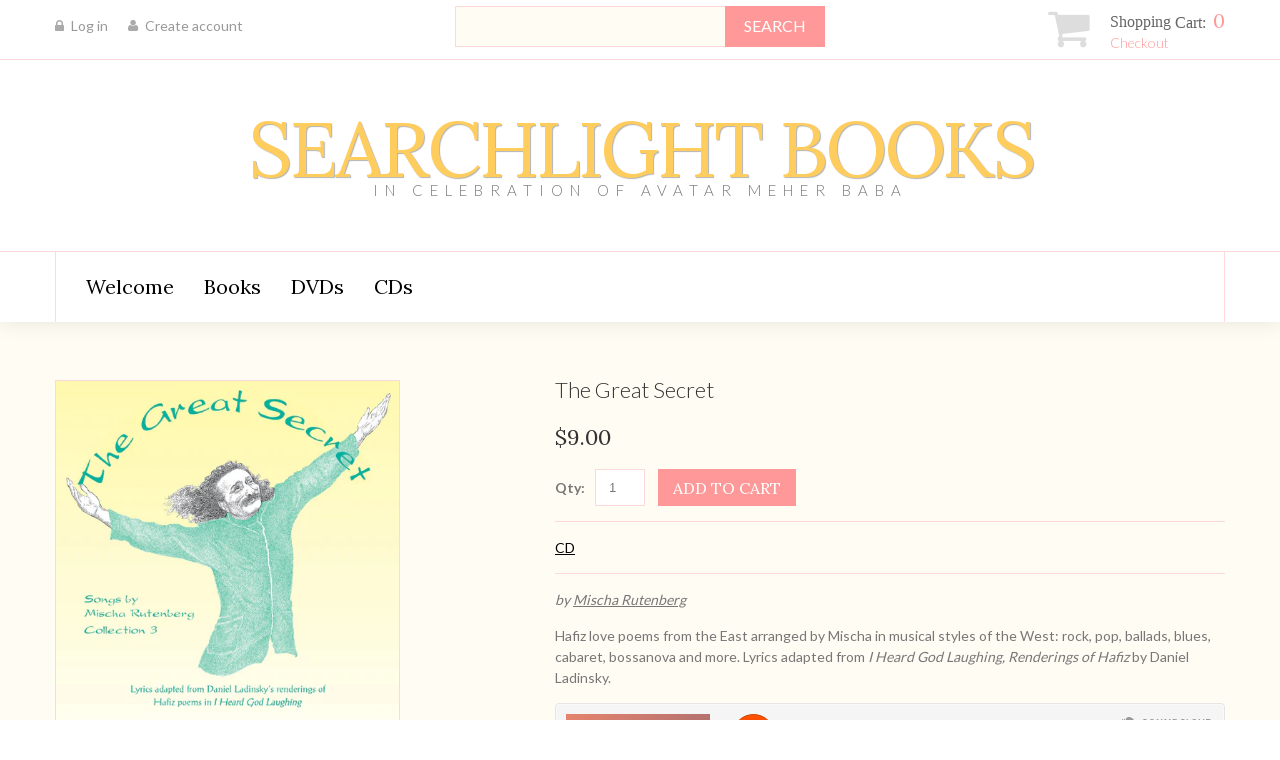

--- FILE ---
content_type: text/html; charset=utf-8
request_url: https://searchlightbooks.org/collections/individual-artists/products/the-great-secret
body_size: 16328
content:
<!doctype html>
<!--[if lt IE 7]><html class="no-js lt-ie9 lt-ie8 lt-ie7" lang="en"> <![endif]-->
<!--[if IE 7]><html class="no-js lt-ie9 lt-ie8" lang="en"> <![endif]-->
<!--[if IE 8]><html class="no-js lt-ie9" lang="en"> <![endif]-->
<!--[if IE 9 ]><html class="ie9 no-js"> <![endif]-->
<!--[if (gt IE 9)|!(IE)]><!-->
<html class="no-js">
<!--<![endif]-->
<head>
<meta charset="utf-8">
<meta http-equiv="X-UA-Compatible" content="IE=edge,chrome=1">


<meta name="description" content="Mischa Rutenberg brings us thirteen songs adapted from Daniel Ladinsky’s rendering of Hafiz poems in &quot;I Heard God Laughing&quot;." />

<meta name="viewport" content="width=device-width, initial-scale=1, maximum-scale=1" />

<title>The Great Secret | Searchlight Books</title>

<link rel="canonical" href="https://searchlightbooks.org/products/the-great-secret" />
<link href="//searchlightbooks.org/cdn/shop/t/2/assets/favicon.ico?v=159498231952550576241462998038" rel="shortcut icon" type="image/x-icon" />
<script>window.performance && window.performance.mark && window.performance.mark('shopify.content_for_header.start');</script><meta id="shopify-digital-wallet" name="shopify-digital-wallet" content="/12874293/digital_wallets/dialog">
<meta name="shopify-checkout-api-token" content="88946508d8290c96236811538dcc36f0">
<meta id="in-context-paypal-metadata" data-shop-id="12874293" data-venmo-supported="false" data-environment="production" data-locale="en_US" data-paypal-v4="true" data-currency="USD">
<link rel="alternate" type="application/json+oembed" href="https://searchlightbooks.org/products/the-great-secret.oembed">
<script async="async" src="/checkouts/internal/preloads.js?locale=en-US"></script>
<link rel="preconnect" href="https://shop.app" crossorigin="anonymous">
<script async="async" src="https://shop.app/checkouts/internal/preloads.js?locale=en-US&shop_id=12874293" crossorigin="anonymous"></script>
<script id="shopify-features" type="application/json">{"accessToken":"88946508d8290c96236811538dcc36f0","betas":["rich-media-storefront-analytics"],"domain":"searchlightbooks.org","predictiveSearch":true,"shopId":12874293,"locale":"en"}</script>
<script>var Shopify = Shopify || {};
Shopify.shop = "searchlight-books.myshopify.com";
Shopify.locale = "en";
Shopify.currency = {"active":"USD","rate":"1.0"};
Shopify.country = "US";
Shopify.theme = {"name":"Searchlight Books Custom Theme","id":122511367,"schema_name":null,"schema_version":null,"theme_store_id":null,"role":"main"};
Shopify.theme.handle = "null";
Shopify.theme.style = {"id":null,"handle":null};
Shopify.cdnHost = "searchlightbooks.org/cdn";
Shopify.routes = Shopify.routes || {};
Shopify.routes.root = "/";</script>
<script type="module">!function(o){(o.Shopify=o.Shopify||{}).modules=!0}(window);</script>
<script>!function(o){function n(){var o=[];function n(){o.push(Array.prototype.slice.apply(arguments))}return n.q=o,n}var t=o.Shopify=o.Shopify||{};t.loadFeatures=n(),t.autoloadFeatures=n()}(window);</script>
<script>
  window.ShopifyPay = window.ShopifyPay || {};
  window.ShopifyPay.apiHost = "shop.app\/pay";
  window.ShopifyPay.redirectState = null;
</script>
<script id="shop-js-analytics" type="application/json">{"pageType":"product"}</script>
<script defer="defer" async type="module" src="//searchlightbooks.org/cdn/shopifycloud/shop-js/modules/v2/client.init-shop-cart-sync_BN7fPSNr.en.esm.js"></script>
<script defer="defer" async type="module" src="//searchlightbooks.org/cdn/shopifycloud/shop-js/modules/v2/chunk.common_Cbph3Kss.esm.js"></script>
<script defer="defer" async type="module" src="//searchlightbooks.org/cdn/shopifycloud/shop-js/modules/v2/chunk.modal_DKumMAJ1.esm.js"></script>
<script type="module">
  await import("//searchlightbooks.org/cdn/shopifycloud/shop-js/modules/v2/client.init-shop-cart-sync_BN7fPSNr.en.esm.js");
await import("//searchlightbooks.org/cdn/shopifycloud/shop-js/modules/v2/chunk.common_Cbph3Kss.esm.js");
await import("//searchlightbooks.org/cdn/shopifycloud/shop-js/modules/v2/chunk.modal_DKumMAJ1.esm.js");

  window.Shopify.SignInWithShop?.initShopCartSync?.({"fedCMEnabled":true,"windoidEnabled":true});

</script>
<script>
  window.Shopify = window.Shopify || {};
  if (!window.Shopify.featureAssets) window.Shopify.featureAssets = {};
  window.Shopify.featureAssets['shop-js'] = {"shop-cart-sync":["modules/v2/client.shop-cart-sync_CJVUk8Jm.en.esm.js","modules/v2/chunk.common_Cbph3Kss.esm.js","modules/v2/chunk.modal_DKumMAJ1.esm.js"],"init-fed-cm":["modules/v2/client.init-fed-cm_7Fvt41F4.en.esm.js","modules/v2/chunk.common_Cbph3Kss.esm.js","modules/v2/chunk.modal_DKumMAJ1.esm.js"],"init-shop-email-lookup-coordinator":["modules/v2/client.init-shop-email-lookup-coordinator_Cc088_bR.en.esm.js","modules/v2/chunk.common_Cbph3Kss.esm.js","modules/v2/chunk.modal_DKumMAJ1.esm.js"],"init-windoid":["modules/v2/client.init-windoid_hPopwJRj.en.esm.js","modules/v2/chunk.common_Cbph3Kss.esm.js","modules/v2/chunk.modal_DKumMAJ1.esm.js"],"shop-button":["modules/v2/client.shop-button_B0jaPSNF.en.esm.js","modules/v2/chunk.common_Cbph3Kss.esm.js","modules/v2/chunk.modal_DKumMAJ1.esm.js"],"shop-cash-offers":["modules/v2/client.shop-cash-offers_DPIskqss.en.esm.js","modules/v2/chunk.common_Cbph3Kss.esm.js","modules/v2/chunk.modal_DKumMAJ1.esm.js"],"shop-toast-manager":["modules/v2/client.shop-toast-manager_CK7RT69O.en.esm.js","modules/v2/chunk.common_Cbph3Kss.esm.js","modules/v2/chunk.modal_DKumMAJ1.esm.js"],"init-shop-cart-sync":["modules/v2/client.init-shop-cart-sync_BN7fPSNr.en.esm.js","modules/v2/chunk.common_Cbph3Kss.esm.js","modules/v2/chunk.modal_DKumMAJ1.esm.js"],"init-customer-accounts-sign-up":["modules/v2/client.init-customer-accounts-sign-up_CfPf4CXf.en.esm.js","modules/v2/client.shop-login-button_DeIztwXF.en.esm.js","modules/v2/chunk.common_Cbph3Kss.esm.js","modules/v2/chunk.modal_DKumMAJ1.esm.js"],"pay-button":["modules/v2/client.pay-button_CgIwFSYN.en.esm.js","modules/v2/chunk.common_Cbph3Kss.esm.js","modules/v2/chunk.modal_DKumMAJ1.esm.js"],"init-customer-accounts":["modules/v2/client.init-customer-accounts_DQ3x16JI.en.esm.js","modules/v2/client.shop-login-button_DeIztwXF.en.esm.js","modules/v2/chunk.common_Cbph3Kss.esm.js","modules/v2/chunk.modal_DKumMAJ1.esm.js"],"avatar":["modules/v2/client.avatar_BTnouDA3.en.esm.js"],"init-shop-for-new-customer-accounts":["modules/v2/client.init-shop-for-new-customer-accounts_CsZy_esa.en.esm.js","modules/v2/client.shop-login-button_DeIztwXF.en.esm.js","modules/v2/chunk.common_Cbph3Kss.esm.js","modules/v2/chunk.modal_DKumMAJ1.esm.js"],"shop-follow-button":["modules/v2/client.shop-follow-button_BRMJjgGd.en.esm.js","modules/v2/chunk.common_Cbph3Kss.esm.js","modules/v2/chunk.modal_DKumMAJ1.esm.js"],"checkout-modal":["modules/v2/client.checkout-modal_B9Drz_yf.en.esm.js","modules/v2/chunk.common_Cbph3Kss.esm.js","modules/v2/chunk.modal_DKumMAJ1.esm.js"],"shop-login-button":["modules/v2/client.shop-login-button_DeIztwXF.en.esm.js","modules/v2/chunk.common_Cbph3Kss.esm.js","modules/v2/chunk.modal_DKumMAJ1.esm.js"],"lead-capture":["modules/v2/client.lead-capture_DXYzFM3R.en.esm.js","modules/v2/chunk.common_Cbph3Kss.esm.js","modules/v2/chunk.modal_DKumMAJ1.esm.js"],"shop-login":["modules/v2/client.shop-login_CA5pJqmO.en.esm.js","modules/v2/chunk.common_Cbph3Kss.esm.js","modules/v2/chunk.modal_DKumMAJ1.esm.js"],"payment-terms":["modules/v2/client.payment-terms_BxzfvcZJ.en.esm.js","modules/v2/chunk.common_Cbph3Kss.esm.js","modules/v2/chunk.modal_DKumMAJ1.esm.js"]};
</script>
<script id="__st">var __st={"a":12874293,"offset":-28800,"reqid":"225455b0-2967-4b35-b3c3-af79bfa5a436-1769733684","pageurl":"searchlightbooks.org\/collections\/individual-artists\/products\/the-great-secret","u":"88302ac0c520","p":"product","rtyp":"product","rid":6593931079};</script>
<script>window.ShopifyPaypalV4VisibilityTracking = true;</script>
<script id="captcha-bootstrap">!function(){'use strict';const t='contact',e='account',n='new_comment',o=[[t,t],['blogs',n],['comments',n],[t,'customer']],c=[[e,'customer_login'],[e,'guest_login'],[e,'recover_customer_password'],[e,'create_customer']],r=t=>t.map((([t,e])=>`form[action*='/${t}']:not([data-nocaptcha='true']) input[name='form_type'][value='${e}']`)).join(','),a=t=>()=>t?[...document.querySelectorAll(t)].map((t=>t.form)):[];function s(){const t=[...o],e=r(t);return a(e)}const i='password',u='form_key',d=['recaptcha-v3-token','g-recaptcha-response','h-captcha-response',i],f=()=>{try{return window.sessionStorage}catch{return}},m='__shopify_v',_=t=>t.elements[u];function p(t,e,n=!1){try{const o=window.sessionStorage,c=JSON.parse(o.getItem(e)),{data:r}=function(t){const{data:e,action:n}=t;return t[m]||n?{data:e,action:n}:{data:t,action:n}}(c);for(const[e,n]of Object.entries(r))t.elements[e]&&(t.elements[e].value=n);n&&o.removeItem(e)}catch(o){console.error('form repopulation failed',{error:o})}}const l='form_type',E='cptcha';function T(t){t.dataset[E]=!0}const w=window,h=w.document,L='Shopify',v='ce_forms',y='captcha';let A=!1;((t,e)=>{const n=(g='f06e6c50-85a8-45c8-87d0-21a2b65856fe',I='https://cdn.shopify.com/shopifycloud/storefront-forms-hcaptcha/ce_storefront_forms_captcha_hcaptcha.v1.5.2.iife.js',D={infoText:'Protected by hCaptcha',privacyText:'Privacy',termsText:'Terms'},(t,e,n)=>{const o=w[L][v],c=o.bindForm;if(c)return c(t,g,e,D).then(n);var r;o.q.push([[t,g,e,D],n]),r=I,A||(h.body.append(Object.assign(h.createElement('script'),{id:'captcha-provider',async:!0,src:r})),A=!0)});var g,I,D;w[L]=w[L]||{},w[L][v]=w[L][v]||{},w[L][v].q=[],w[L][y]=w[L][y]||{},w[L][y].protect=function(t,e){n(t,void 0,e),T(t)},Object.freeze(w[L][y]),function(t,e,n,w,h,L){const[v,y,A,g]=function(t,e,n){const i=e?o:[],u=t?c:[],d=[...i,...u],f=r(d),m=r(i),_=r(d.filter((([t,e])=>n.includes(e))));return[a(f),a(m),a(_),s()]}(w,h,L),I=t=>{const e=t.target;return e instanceof HTMLFormElement?e:e&&e.form},D=t=>v().includes(t);t.addEventListener('submit',(t=>{const e=I(t);if(!e)return;const n=D(e)&&!e.dataset.hcaptchaBound&&!e.dataset.recaptchaBound,o=_(e),c=g().includes(e)&&(!o||!o.value);(n||c)&&t.preventDefault(),c&&!n&&(function(t){try{if(!f())return;!function(t){const e=f();if(!e)return;const n=_(t);if(!n)return;const o=n.value;o&&e.removeItem(o)}(t);const e=Array.from(Array(32),(()=>Math.random().toString(36)[2])).join('');!function(t,e){_(t)||t.append(Object.assign(document.createElement('input'),{type:'hidden',name:u})),t.elements[u].value=e}(t,e),function(t,e){const n=f();if(!n)return;const o=[...t.querySelectorAll(`input[type='${i}']`)].map((({name:t})=>t)),c=[...d,...o],r={};for(const[a,s]of new FormData(t).entries())c.includes(a)||(r[a]=s);n.setItem(e,JSON.stringify({[m]:1,action:t.action,data:r}))}(t,e)}catch(e){console.error('failed to persist form',e)}}(e),e.submit())}));const S=(t,e)=>{t&&!t.dataset[E]&&(n(t,e.some((e=>e===t))),T(t))};for(const o of['focusin','change'])t.addEventListener(o,(t=>{const e=I(t);D(e)&&S(e,y())}));const B=e.get('form_key'),M=e.get(l),P=B&&M;t.addEventListener('DOMContentLoaded',(()=>{const t=y();if(P)for(const e of t)e.elements[l].value===M&&p(e,B);[...new Set([...A(),...v().filter((t=>'true'===t.dataset.shopifyCaptcha))])].forEach((e=>S(e,t)))}))}(h,new URLSearchParams(w.location.search),n,t,e,['guest_login'])})(!0,!0)}();</script>
<script integrity="sha256-4kQ18oKyAcykRKYeNunJcIwy7WH5gtpwJnB7kiuLZ1E=" data-source-attribution="shopify.loadfeatures" defer="defer" src="//searchlightbooks.org/cdn/shopifycloud/storefront/assets/storefront/load_feature-a0a9edcb.js" crossorigin="anonymous"></script>
<script crossorigin="anonymous" defer="defer" src="//searchlightbooks.org/cdn/shopifycloud/storefront/assets/shopify_pay/storefront-65b4c6d7.js?v=20250812"></script>
<script data-source-attribution="shopify.dynamic_checkout.dynamic.init">var Shopify=Shopify||{};Shopify.PaymentButton=Shopify.PaymentButton||{isStorefrontPortableWallets:!0,init:function(){window.Shopify.PaymentButton.init=function(){};var t=document.createElement("script");t.src="https://searchlightbooks.org/cdn/shopifycloud/portable-wallets/latest/portable-wallets.en.js",t.type="module",document.head.appendChild(t)}};
</script>
<script data-source-attribution="shopify.dynamic_checkout.buyer_consent">
  function portableWalletsHideBuyerConsent(e){var t=document.getElementById("shopify-buyer-consent"),n=document.getElementById("shopify-subscription-policy-button");t&&n&&(t.classList.add("hidden"),t.setAttribute("aria-hidden","true"),n.removeEventListener("click",e))}function portableWalletsShowBuyerConsent(e){var t=document.getElementById("shopify-buyer-consent"),n=document.getElementById("shopify-subscription-policy-button");t&&n&&(t.classList.remove("hidden"),t.removeAttribute("aria-hidden"),n.addEventListener("click",e))}window.Shopify?.PaymentButton&&(window.Shopify.PaymentButton.hideBuyerConsent=portableWalletsHideBuyerConsent,window.Shopify.PaymentButton.showBuyerConsent=portableWalletsShowBuyerConsent);
</script>
<script data-source-attribution="shopify.dynamic_checkout.cart.bootstrap">document.addEventListener("DOMContentLoaded",(function(){function t(){return document.querySelector("shopify-accelerated-checkout-cart, shopify-accelerated-checkout")}if(t())Shopify.PaymentButton.init();else{new MutationObserver((function(e,n){t()&&(Shopify.PaymentButton.init(),n.disconnect())})).observe(document.body,{childList:!0,subtree:!0})}}));
</script>
<link id="shopify-accelerated-checkout-styles" rel="stylesheet" media="screen" href="https://searchlightbooks.org/cdn/shopifycloud/portable-wallets/latest/accelerated-checkout-backwards-compat.css" crossorigin="anonymous">
<style id="shopify-accelerated-checkout-cart">
        #shopify-buyer-consent {
  margin-top: 1em;
  display: inline-block;
  width: 100%;
}

#shopify-buyer-consent.hidden {
  display: none;
}

#shopify-subscription-policy-button {
  background: none;
  border: none;
  padding: 0;
  text-decoration: underline;
  font-size: inherit;
  cursor: pointer;
}

#shopify-subscription-policy-button::before {
  box-shadow: none;
}

      </style>

<script>window.performance && window.performance.mark && window.performance.mark('shopify.content_for_header.end');</script>

	<link href='//fonts.googleapis.com/css?family=Lato:300,400,700' rel='stylesheet' type='text/css'>
    <link href='//fonts.googleapis.com/css?family=Lora:400,700' rel='stylesheet' type='text/css'> 

<!--[if lt IE 9]>
    <script src="//html5shiv.googlecode.com/svn/trunk/html5.js" type="text/javascript"></script>
    <link href="//searchlightbooks.org/cdn/shop/t/2/assets/ie8.css?v=24250736565663239891647906358" rel="stylesheet" type="text/css" media="all" />
    <![endif]--> 

<!--[if IE 9]>
    <link href="//searchlightbooks.org/cdn/shop/t/2/assets/ie9.css?v=44076592830498663681462998048" rel="stylesheet" type="text/css" media="all" />
    <![endif]--> 



    <link href="//searchlightbooks.org/cdn/shop/t/2/assets/bootstrap.css?v=93443309357166290721462998039" rel="stylesheet" type="text/css" media="all" /> 
    <link href="//searchlightbooks.org/cdn/shop/t/2/assets/assets.css?v=129413453541446842021715386799" rel="stylesheet" type="text/css" media="all" /> 
    <link href="//searchlightbooks.org/cdn/shop/t/2/assets/style.css?v=54643187655000998111468196987" rel="stylesheet" type="text/css" media="all" />
    <link href="//searchlightbooks.org/cdn/shop/t/2/assets/responsive.css?v=119392552701199167791462999148" rel="stylesheet" type="text/css" media="all" />
    <link href="//searchlightbooks.org/cdn/shop/t/2/assets/font-awesome.css?v=126812028286955761171715386799" rel="stylesheet" type="text/css" media="all" />
    <script src="//ajax.googleapis.com/ajax/libs/jquery/1.8.3/jquery.min.js" type="text/javascript"></script>
    <script src="//searchlightbooks.org/cdn/shop/t/2/assets/jquery-migrate-1.2.1.min.js?v=163044760040938828711462998038" type="text/javascript"></script>
    <script src="//searchlightbooks.org/cdn/shop/t/2/assets/api.jquery.js?v=117108174632146741091462998038" type="text/javascript"></script>

	<script type="text/javascript">
function preloadImages() {
    for(var i = 0; i<arguments.length; i++)
    $("<img />").attr("src", arguments[i]);
}

preloadImages("//searchlightbooks.org/cdn/shop/t/2/assets/bx_loader.gif?v=48914817761367347031462998043");

(function($) {
    $(document).ready(function(){
        $('.page_preloader').delay(600).fadeOut('fast');
    });
})(jQuery);
</script>

    <script src="//searchlightbooks.org/cdn/shopifycloud/storefront/assets/themes_support/option_selection-b017cd28.js" type="text/javascript"></script>
	<script src="//searchlightbooks.org/cdn/shop/t/2/assets/device.min.js?v=20033820701748145551462998040" type="text/javascript"></script>
    
    <script src="//searchlightbooks.org/cdn/shop/t/2/assets/jquery.easing.1.3.js?v=172541285191835633401462998041" type="text/javascript"></script>
    <script src="//searchlightbooks.org/cdn/shop/t/2/assets/ajaxify-shop.js?v=20789150786175128781462998042" type="text/javascript"></script>
    <script src="//searchlightbooks.org/cdn/shop/t/2/assets/hoverIntent.js?v=84919160550285729141462998041" type="text/javascript"></script>
    <script src="//searchlightbooks.org/cdn/shop/t/2/assets/superfish.js?v=19899534622193427161462998039" type="text/javascript"></script>
    <script src="//searchlightbooks.org/cdn/shop/t/2/assets/sftouchscreen.js?v=112366920105338648641462998044" type="text/javascript"></script>
  	<script src="//searchlightbooks.org/cdn/shop/t/2/assets/tm-stick-up.js?v=156600221842605270291462998037" type="text/javascript"></script>
  	<script src="//searchlightbooks.org/cdn/shop/t/2/assets/jquery.formstyler.min.js?v=62534028336596029761462998037" type="text/javascript"></script>
	<script src="//searchlightbooks.org/cdn/shop/t/2/assets/wow.min.js?v=161587554273057985651487124518" type="text/javascript"></script>
  	
  			<script src="//searchlightbooks.org/cdn/shop/t/2/assets/jquery.elevatezoom.js?v=182272307893014503351462998038" type="text/javascript"></script>
  			<script src="//searchlightbooks.org/cdn/shop/t/2/assets/jquery.bxslider.min.js?v=166052905847431135531462998044" type="text/javascript"></script>
  			<script src="//searchlightbooks.org/cdn/shop/t/2/assets/jquery.fancybox-1.3.4.js?v=125143693176301726951462998040" type="text/javascript"></script>
  	

 
  <meta property="og:image" content="https://cdn.shopify.com/s/files/1/1287/4293/products/GreatSecret-CD_Cover.jpg?v=1463433619" />
<meta property="og:image:secure_url" content="https://cdn.shopify.com/s/files/1/1287/4293/products/GreatSecret-CD_Cover.jpg?v=1463433619" />
<meta property="og:image:width" content="1024" />
<meta property="og:image:height" content="1024" />
<link href="https://monorail-edge.shopifysvc.com" rel="dns-prefetch">
<script>(function(){if ("sendBeacon" in navigator && "performance" in window) {try {var session_token_from_headers = performance.getEntriesByType('navigation')[0].serverTiming.find(x => x.name == '_s').description;} catch {var session_token_from_headers = undefined;}var session_cookie_matches = document.cookie.match(/_shopify_s=([^;]*)/);var session_token_from_cookie = session_cookie_matches && session_cookie_matches.length === 2 ? session_cookie_matches[1] : "";var session_token = session_token_from_headers || session_token_from_cookie || "";function handle_abandonment_event(e) {var entries = performance.getEntries().filter(function(entry) {return /monorail-edge.shopifysvc.com/.test(entry.name);});if (!window.abandonment_tracked && entries.length === 0) {window.abandonment_tracked = true;var currentMs = Date.now();var navigation_start = performance.timing.navigationStart;var payload = {shop_id: 12874293,url: window.location.href,navigation_start,duration: currentMs - navigation_start,session_token,page_type: "product"};window.navigator.sendBeacon("https://monorail-edge.shopifysvc.com/v1/produce", JSON.stringify({schema_id: "online_store_buyer_site_abandonment/1.1",payload: payload,metadata: {event_created_at_ms: currentMs,event_sent_at_ms: currentMs}}));}}window.addEventListener('pagehide', handle_abandonment_event);}}());</script>
<script id="web-pixels-manager-setup">(function e(e,d,r,n,o){if(void 0===o&&(o={}),!Boolean(null===(a=null===(i=window.Shopify)||void 0===i?void 0:i.analytics)||void 0===a?void 0:a.replayQueue)){var i,a;window.Shopify=window.Shopify||{};var t=window.Shopify;t.analytics=t.analytics||{};var s=t.analytics;s.replayQueue=[],s.publish=function(e,d,r){return s.replayQueue.push([e,d,r]),!0};try{self.performance.mark("wpm:start")}catch(e){}var l=function(){var e={modern:/Edge?\/(1{2}[4-9]|1[2-9]\d|[2-9]\d{2}|\d{4,})\.\d+(\.\d+|)|Firefox\/(1{2}[4-9]|1[2-9]\d|[2-9]\d{2}|\d{4,})\.\d+(\.\d+|)|Chrom(ium|e)\/(9{2}|\d{3,})\.\d+(\.\d+|)|(Maci|X1{2}).+ Version\/(15\.\d+|(1[6-9]|[2-9]\d|\d{3,})\.\d+)([,.]\d+|)( \(\w+\)|)( Mobile\/\w+|) Safari\/|Chrome.+OPR\/(9{2}|\d{3,})\.\d+\.\d+|(CPU[ +]OS|iPhone[ +]OS|CPU[ +]iPhone|CPU IPhone OS|CPU iPad OS)[ +]+(15[._]\d+|(1[6-9]|[2-9]\d|\d{3,})[._]\d+)([._]\d+|)|Android:?[ /-](13[3-9]|1[4-9]\d|[2-9]\d{2}|\d{4,})(\.\d+|)(\.\d+|)|Android.+Firefox\/(13[5-9]|1[4-9]\d|[2-9]\d{2}|\d{4,})\.\d+(\.\d+|)|Android.+Chrom(ium|e)\/(13[3-9]|1[4-9]\d|[2-9]\d{2}|\d{4,})\.\d+(\.\d+|)|SamsungBrowser\/([2-9]\d|\d{3,})\.\d+/,legacy:/Edge?\/(1[6-9]|[2-9]\d|\d{3,})\.\d+(\.\d+|)|Firefox\/(5[4-9]|[6-9]\d|\d{3,})\.\d+(\.\d+|)|Chrom(ium|e)\/(5[1-9]|[6-9]\d|\d{3,})\.\d+(\.\d+|)([\d.]+$|.*Safari\/(?![\d.]+ Edge\/[\d.]+$))|(Maci|X1{2}).+ Version\/(10\.\d+|(1[1-9]|[2-9]\d|\d{3,})\.\d+)([,.]\d+|)( \(\w+\)|)( Mobile\/\w+|) Safari\/|Chrome.+OPR\/(3[89]|[4-9]\d|\d{3,})\.\d+\.\d+|(CPU[ +]OS|iPhone[ +]OS|CPU[ +]iPhone|CPU IPhone OS|CPU iPad OS)[ +]+(10[._]\d+|(1[1-9]|[2-9]\d|\d{3,})[._]\d+)([._]\d+|)|Android:?[ /-](13[3-9]|1[4-9]\d|[2-9]\d{2}|\d{4,})(\.\d+|)(\.\d+|)|Mobile Safari.+OPR\/([89]\d|\d{3,})\.\d+\.\d+|Android.+Firefox\/(13[5-9]|1[4-9]\d|[2-9]\d{2}|\d{4,})\.\d+(\.\d+|)|Android.+Chrom(ium|e)\/(13[3-9]|1[4-9]\d|[2-9]\d{2}|\d{4,})\.\d+(\.\d+|)|Android.+(UC? ?Browser|UCWEB|U3)[ /]?(15\.([5-9]|\d{2,})|(1[6-9]|[2-9]\d|\d{3,})\.\d+)\.\d+|SamsungBrowser\/(5\.\d+|([6-9]|\d{2,})\.\d+)|Android.+MQ{2}Browser\/(14(\.(9|\d{2,})|)|(1[5-9]|[2-9]\d|\d{3,})(\.\d+|))(\.\d+|)|K[Aa][Ii]OS\/(3\.\d+|([4-9]|\d{2,})\.\d+)(\.\d+|)/},d=e.modern,r=e.legacy,n=navigator.userAgent;return n.match(d)?"modern":n.match(r)?"legacy":"unknown"}(),u="modern"===l?"modern":"legacy",c=(null!=n?n:{modern:"",legacy:""})[u],f=function(e){return[e.baseUrl,"/wpm","/b",e.hashVersion,"modern"===e.buildTarget?"m":"l",".js"].join("")}({baseUrl:d,hashVersion:r,buildTarget:u}),m=function(e){var d=e.version,r=e.bundleTarget,n=e.surface,o=e.pageUrl,i=e.monorailEndpoint;return{emit:function(e){var a=e.status,t=e.errorMsg,s=(new Date).getTime(),l=JSON.stringify({metadata:{event_sent_at_ms:s},events:[{schema_id:"web_pixels_manager_load/3.1",payload:{version:d,bundle_target:r,page_url:o,status:a,surface:n,error_msg:t},metadata:{event_created_at_ms:s}}]});if(!i)return console&&console.warn&&console.warn("[Web Pixels Manager] No Monorail endpoint provided, skipping logging."),!1;try{return self.navigator.sendBeacon.bind(self.navigator)(i,l)}catch(e){}var u=new XMLHttpRequest;try{return u.open("POST",i,!0),u.setRequestHeader("Content-Type","text/plain"),u.send(l),!0}catch(e){return console&&console.warn&&console.warn("[Web Pixels Manager] Got an unhandled error while logging to Monorail."),!1}}}}({version:r,bundleTarget:l,surface:e.surface,pageUrl:self.location.href,monorailEndpoint:e.monorailEndpoint});try{o.browserTarget=l,function(e){var d=e.src,r=e.async,n=void 0===r||r,o=e.onload,i=e.onerror,a=e.sri,t=e.scriptDataAttributes,s=void 0===t?{}:t,l=document.createElement("script"),u=document.querySelector("head"),c=document.querySelector("body");if(l.async=n,l.src=d,a&&(l.integrity=a,l.crossOrigin="anonymous"),s)for(var f in s)if(Object.prototype.hasOwnProperty.call(s,f))try{l.dataset[f]=s[f]}catch(e){}if(o&&l.addEventListener("load",o),i&&l.addEventListener("error",i),u)u.appendChild(l);else{if(!c)throw new Error("Did not find a head or body element to append the script");c.appendChild(l)}}({src:f,async:!0,onload:function(){if(!function(){var e,d;return Boolean(null===(d=null===(e=window.Shopify)||void 0===e?void 0:e.analytics)||void 0===d?void 0:d.initialized)}()){var d=window.webPixelsManager.init(e)||void 0;if(d){var r=window.Shopify.analytics;r.replayQueue.forEach((function(e){var r=e[0],n=e[1],o=e[2];d.publishCustomEvent(r,n,o)})),r.replayQueue=[],r.publish=d.publishCustomEvent,r.visitor=d.visitor,r.initialized=!0}}},onerror:function(){return m.emit({status:"failed",errorMsg:"".concat(f," has failed to load")})},sri:function(e){var d=/^sha384-[A-Za-z0-9+/=]+$/;return"string"==typeof e&&d.test(e)}(c)?c:"",scriptDataAttributes:o}),m.emit({status:"loading"})}catch(e){m.emit({status:"failed",errorMsg:(null==e?void 0:e.message)||"Unknown error"})}}})({shopId: 12874293,storefrontBaseUrl: "https://searchlightbooks.org",extensionsBaseUrl: "https://extensions.shopifycdn.com/cdn/shopifycloud/web-pixels-manager",monorailEndpoint: "https://monorail-edge.shopifysvc.com/unstable/produce_batch",surface: "storefront-renderer",enabledBetaFlags: ["2dca8a86"],webPixelsConfigList: [{"id":"shopify-app-pixel","configuration":"{}","eventPayloadVersion":"v1","runtimeContext":"STRICT","scriptVersion":"0450","apiClientId":"shopify-pixel","type":"APP","privacyPurposes":["ANALYTICS","MARKETING"]},{"id":"shopify-custom-pixel","eventPayloadVersion":"v1","runtimeContext":"LAX","scriptVersion":"0450","apiClientId":"shopify-pixel","type":"CUSTOM","privacyPurposes":["ANALYTICS","MARKETING"]}],isMerchantRequest: false,initData: {"shop":{"name":"Searchlight Books","paymentSettings":{"currencyCode":"USD"},"myshopifyDomain":"searchlight-books.myshopify.com","countryCode":"US","storefrontUrl":"https:\/\/searchlightbooks.org"},"customer":null,"cart":null,"checkout":null,"productVariants":[{"price":{"amount":9.0,"currencyCode":"USD"},"product":{"title":"The Great Secret","vendor":"Searchlight Books","id":"6593931079","untranslatedTitle":"The Great Secret","url":"\/products\/the-great-secret","type":"CD"},"id":"20998558727","image":{"src":"\/\/searchlightbooks.org\/cdn\/shop\/products\/GreatSecret-CD_Cover.jpg?v=1463433619"},"sku":"","title":"Default Title","untranslatedTitle":"Default Title"}],"purchasingCompany":null},},"https://searchlightbooks.org/cdn","1d2a099fw23dfb22ep557258f5m7a2edbae",{"modern":"","legacy":""},{"shopId":"12874293","storefrontBaseUrl":"https:\/\/searchlightbooks.org","extensionBaseUrl":"https:\/\/extensions.shopifycdn.com\/cdn\/shopifycloud\/web-pixels-manager","surface":"storefront-renderer","enabledBetaFlags":"[\"2dca8a86\"]","isMerchantRequest":"false","hashVersion":"1d2a099fw23dfb22ep557258f5m7a2edbae","publish":"custom","events":"[[\"page_viewed\",{}],[\"product_viewed\",{\"productVariant\":{\"price\":{\"amount\":9.0,\"currencyCode\":\"USD\"},\"product\":{\"title\":\"The Great Secret\",\"vendor\":\"Searchlight Books\",\"id\":\"6593931079\",\"untranslatedTitle\":\"The Great Secret\",\"url\":\"\/products\/the-great-secret\",\"type\":\"CD\"},\"id\":\"20998558727\",\"image\":{\"src\":\"\/\/searchlightbooks.org\/cdn\/shop\/products\/GreatSecret-CD_Cover.jpg?v=1463433619\"},\"sku\":\"\",\"title\":\"Default Title\",\"untranslatedTitle\":\"Default Title\"}}]]"});</script><script>
  window.ShopifyAnalytics = window.ShopifyAnalytics || {};
  window.ShopifyAnalytics.meta = window.ShopifyAnalytics.meta || {};
  window.ShopifyAnalytics.meta.currency = 'USD';
  var meta = {"product":{"id":6593931079,"gid":"gid:\/\/shopify\/Product\/6593931079","vendor":"Searchlight Books","type":"CD","handle":"the-great-secret","variants":[{"id":20998558727,"price":900,"name":"The Great Secret","public_title":null,"sku":""}],"remote":false},"page":{"pageType":"product","resourceType":"product","resourceId":6593931079,"requestId":"225455b0-2967-4b35-b3c3-af79bfa5a436-1769733684"}};
  for (var attr in meta) {
    window.ShopifyAnalytics.meta[attr] = meta[attr];
  }
</script>
<script class="analytics">
  (function () {
    var customDocumentWrite = function(content) {
      var jquery = null;

      if (window.jQuery) {
        jquery = window.jQuery;
      } else if (window.Checkout && window.Checkout.$) {
        jquery = window.Checkout.$;
      }

      if (jquery) {
        jquery('body').append(content);
      }
    };

    var hasLoggedConversion = function(token) {
      if (token) {
        return document.cookie.indexOf('loggedConversion=' + token) !== -1;
      }
      return false;
    }

    var setCookieIfConversion = function(token) {
      if (token) {
        var twoMonthsFromNow = new Date(Date.now());
        twoMonthsFromNow.setMonth(twoMonthsFromNow.getMonth() + 2);

        document.cookie = 'loggedConversion=' + token + '; expires=' + twoMonthsFromNow;
      }
    }

    var trekkie = window.ShopifyAnalytics.lib = window.trekkie = window.trekkie || [];
    if (trekkie.integrations) {
      return;
    }
    trekkie.methods = [
      'identify',
      'page',
      'ready',
      'track',
      'trackForm',
      'trackLink'
    ];
    trekkie.factory = function(method) {
      return function() {
        var args = Array.prototype.slice.call(arguments);
        args.unshift(method);
        trekkie.push(args);
        return trekkie;
      };
    };
    for (var i = 0; i < trekkie.methods.length; i++) {
      var key = trekkie.methods[i];
      trekkie[key] = trekkie.factory(key);
    }
    trekkie.load = function(config) {
      trekkie.config = config || {};
      trekkie.config.initialDocumentCookie = document.cookie;
      var first = document.getElementsByTagName('script')[0];
      var script = document.createElement('script');
      script.type = 'text/javascript';
      script.onerror = function(e) {
        var scriptFallback = document.createElement('script');
        scriptFallback.type = 'text/javascript';
        scriptFallback.onerror = function(error) {
                var Monorail = {
      produce: function produce(monorailDomain, schemaId, payload) {
        var currentMs = new Date().getTime();
        var event = {
          schema_id: schemaId,
          payload: payload,
          metadata: {
            event_created_at_ms: currentMs,
            event_sent_at_ms: currentMs
          }
        };
        return Monorail.sendRequest("https://" + monorailDomain + "/v1/produce", JSON.stringify(event));
      },
      sendRequest: function sendRequest(endpointUrl, payload) {
        // Try the sendBeacon API
        if (window && window.navigator && typeof window.navigator.sendBeacon === 'function' && typeof window.Blob === 'function' && !Monorail.isIos12()) {
          var blobData = new window.Blob([payload], {
            type: 'text/plain'
          });

          if (window.navigator.sendBeacon(endpointUrl, blobData)) {
            return true;
          } // sendBeacon was not successful

        } // XHR beacon

        var xhr = new XMLHttpRequest();

        try {
          xhr.open('POST', endpointUrl);
          xhr.setRequestHeader('Content-Type', 'text/plain');
          xhr.send(payload);
        } catch (e) {
          console.log(e);
        }

        return false;
      },
      isIos12: function isIos12() {
        return window.navigator.userAgent.lastIndexOf('iPhone; CPU iPhone OS 12_') !== -1 || window.navigator.userAgent.lastIndexOf('iPad; CPU OS 12_') !== -1;
      }
    };
    Monorail.produce('monorail-edge.shopifysvc.com',
      'trekkie_storefront_load_errors/1.1',
      {shop_id: 12874293,
      theme_id: 122511367,
      app_name: "storefront",
      context_url: window.location.href,
      source_url: "//searchlightbooks.org/cdn/s/trekkie.storefront.c59ea00e0474b293ae6629561379568a2d7c4bba.min.js"});

        };
        scriptFallback.async = true;
        scriptFallback.src = '//searchlightbooks.org/cdn/s/trekkie.storefront.c59ea00e0474b293ae6629561379568a2d7c4bba.min.js';
        first.parentNode.insertBefore(scriptFallback, first);
      };
      script.async = true;
      script.src = '//searchlightbooks.org/cdn/s/trekkie.storefront.c59ea00e0474b293ae6629561379568a2d7c4bba.min.js';
      first.parentNode.insertBefore(script, first);
    };
    trekkie.load(
      {"Trekkie":{"appName":"storefront","development":false,"defaultAttributes":{"shopId":12874293,"isMerchantRequest":null,"themeId":122511367,"themeCityHash":"64992494308288347","contentLanguage":"en","currency":"USD","eventMetadataId":"f9fbb3b2-757b-46da-ab6b-08895b4d3377"},"isServerSideCookieWritingEnabled":true,"monorailRegion":"shop_domain","enabledBetaFlags":["65f19447","b5387b81"]},"Session Attribution":{},"S2S":{"facebookCapiEnabled":false,"source":"trekkie-storefront-renderer","apiClientId":580111}}
    );

    var loaded = false;
    trekkie.ready(function() {
      if (loaded) return;
      loaded = true;

      window.ShopifyAnalytics.lib = window.trekkie;

      var originalDocumentWrite = document.write;
      document.write = customDocumentWrite;
      try { window.ShopifyAnalytics.merchantGoogleAnalytics.call(this); } catch(error) {};
      document.write = originalDocumentWrite;

      window.ShopifyAnalytics.lib.page(null,{"pageType":"product","resourceType":"product","resourceId":6593931079,"requestId":"225455b0-2967-4b35-b3c3-af79bfa5a436-1769733684","shopifyEmitted":true});

      var match = window.location.pathname.match(/checkouts\/(.+)\/(thank_you|post_purchase)/)
      var token = match? match[1]: undefined;
      if (!hasLoggedConversion(token)) {
        setCookieIfConversion(token);
        window.ShopifyAnalytics.lib.track("Viewed Product",{"currency":"USD","variantId":20998558727,"productId":6593931079,"productGid":"gid:\/\/shopify\/Product\/6593931079","name":"The Great Secret","price":"9.00","sku":"","brand":"Searchlight Books","variant":null,"category":"CD","nonInteraction":true,"remote":false},undefined,undefined,{"shopifyEmitted":true});
      window.ShopifyAnalytics.lib.track("monorail:\/\/trekkie_storefront_viewed_product\/1.1",{"currency":"USD","variantId":20998558727,"productId":6593931079,"productGid":"gid:\/\/shopify\/Product\/6593931079","name":"The Great Secret","price":"9.00","sku":"","brand":"Searchlight Books","variant":null,"category":"CD","nonInteraction":true,"remote":false,"referer":"https:\/\/searchlightbooks.org\/collections\/individual-artists\/products\/the-great-secret"});
      }
    });


        var eventsListenerScript = document.createElement('script');
        eventsListenerScript.async = true;
        eventsListenerScript.src = "//searchlightbooks.org/cdn/shopifycloud/storefront/assets/shop_events_listener-3da45d37.js";
        document.getElementsByTagName('head')[0].appendChild(eventsListenerScript);

})();</script>
<script
  defer
  src="https://searchlightbooks.org/cdn/shopifycloud/perf-kit/shopify-perf-kit-3.1.0.min.js"
  data-application="storefront-renderer"
  data-shop-id="12874293"
  data-render-region="gcp-us-east1"
  data-page-type="product"
  data-theme-instance-id="122511367"
  data-theme-name=""
  data-theme-version=""
  data-monorail-region="shop_domain"
  data-resource-timing-sampling-rate="10"
  data-shs="true"
  data-shs-beacon="true"
  data-shs-export-with-fetch="true"
  data-shs-logs-sample-rate="1"
  data-shs-beacon-endpoint="https://searchlightbooks.org/api/collect"
></script>
</head>
<body  id="the-great-secret" class="template-product">
<div class="page_preloader"></div>
 
<!--[if lt IE 7]>
<p class="chromeframe">You are using an <strong>outdated</strong> browser. Please <a href="http://browsehappy.com/">upgrade your browser</a> or <a href="http://www.google.com/chromeframe/?redirect=true">activate Google Chrome Frame</a> to improve your experience.</p>
<![endif]--> 


<div id="wrapper">
  <div id="wrapper2"> 
    
    <!-- HEADER -->
    <header id="header">
      <div class="header_row__1">
        <div class="container"> 
        	<div class="row">
          	<div class="col-xs-6 col-md-4">
            	  
              <!-- USER MENU -->
              <ul class="header_user">
                
                <li class="icon_lock"><a href="/account/login" id="customer_login_link">Log in</a></li>
                
                <li class="icon_user"><a href="/account/register" id="customer_register_link">Create account</a></li>
                
                
              </ul>
               
            </div>
            <div class="col-md-4 hidden-xs hidden-sm">
            	<!-- HEADER SEARCH -->
              <div class="header_search">
                <form action="/search" method="get" class="search-form" role="search">
                  <input id="search-field" name="q" type="text" class="hint" placeholder="" />
                  <button id="search-submit" type="submit"><span>Search</span></button>
                </form>
              </div>
            </div>
            <div class="col-xs-6 col-md-4">
            	<!-- HEADER CART -->
              <div class="header_cart"> <a href="/cart"><i class="fa fa-shopping-cart"></i>
                <div><b><strong>Shopping</strong> cart:</b><span class="cart-total-items"><span class="count">0</span></span><span class="checkout">Checkout</span></div>
                </a> 
              </div>
            </div>
          </div>
        </div>
      </div>
      <div class="header_row__2">
        <div class="container">
          <div class="row">
            <!-- LOGO -->
            <div id="logo"> <a href="/"><b>Searchlight Books</b><span>In celebration of Avatar Meher Baba</span></a> </div>
          </div>
          <div class="row">
            <!-- HEADER SEARCH -->
            <div class="header_search hidden-lg hidden-md">
              <form action="/search" method="get" class="search-form" role="search">
                <input id="search-field" name="q" type="text" class="hint" placeholder="" />
                <button id="search-submit" type="submit"><span>Search</span></button>
              </form>
            </div>
          </div>
        </div>
      </div>
      
      <!-- MEGAMENU --> 
      <div id="megamenu">
  <div class="container">
    <ul class="sf-menu megamenu_desktop visible-md visible-lg">
      
        
        
        <li class="has-dropdown">
          <a href="/pages/about-us" title="">Welcome</a>
          <ul>
            
            
            
            <li>
              <a href="/pages/about-us" title="">Avatar Meher Baba</a>
            </li>
            
            
            
            
            <li>
              <a href="/pages/about-sufism-reoriented" title="">Sufism Reoriented</a>
            </li>
            
                    
          </ul>
        </li>
        
        
        
        
        <li class="has-dropdown">
          <a href="/collections/books" title="">Books</a>
          <ul>
            
            
            
            <li>
              <a href="/collections/books-by-meher-baba" title="">Books by Meher Baba</a>
            </li>
            
            
            
            
            <li>
              <a href="/collections/biographies" title="">Biographies</a>
            </li>
            
            
            
            
            <li>
              <a href="/collections/personal-memiors" title="">Personal Memoirs</a>
            </li>
            
            
            
            
            <li>
              <a href="/collections/also-of-interest" title="">Also of Interest</a>
            </li>
            
                    
          </ul>
        </li>
        
        
        
        
        <li class="has-dropdown">
          <a href="/collections/dvds" title="">DVDs</a>
          <ul>
            
            
            
            <li>
              <a href="/collections/videos-of-meher-baba" title="">Videos of Meher Baba</a>
            </li>
            
            
            
            
            <li>
              <a href="/collections/from-the-witness-series" title="">From the Witness Series</a>
            </li>
            
            
            
            
            <li>
              <a href="/collections/other" title="">Other</a>
            </li>
            
                    
          </ul>
        </li>
        
        
        
        
        <li class="has-dropdown">
          <a href="/collections/cds" title="">CDs</a>
          <ul>
            
            
            
            <li>
              <a href="/collections/music-performed-by-the-chorus-of-sufism-reoriented" title="">The Chorus of Sufism Reoriented</a>
            </li>
            
            
            
            
            <li>
              <a href="/collections/meher-babas-name" title="">Meher Baba's Name </a>
            </li>
            
            
            
            
            <li>
              <a href="/collections/individual-artists" title="">Individual Artists</a>
            </li>
            
            
            
            
            <li>
              <a href="/collections/programs-by-murshid-james-mackie" title="">Programs by Murshid James MacKie</a>
            </li>
            
            
            
            
            <li>
              <a href="/collections/music-from-mischa-rutenberg" title="">Music from Mischa Rutenberg</a>
            </li>
            
                    
          </ul>
        </li>
        
        
    </ul>
    <div class="megamenu_mobile visible-xs visible-sm">
      <h2>Menu<i></i></h2>
      <ul class="submenu__1">
        
        
        
        <li class="has-dropdown">
          <a href="/pages/about-us" title="">Welcome</a>
          <ul>
            
            
            
            <li>
              <a href="/pages/about-us" title="">Avatar Meher Baba</a>
            </li>
            
            
            
            
            <li>
              <a href="/pages/about-sufism-reoriented" title="">Sufism Reoriented</a>
            </li>
            
                    
          </ul>
        </li>
        
        
        
        
        <li class="has-dropdown">
          <a href="/collections/books" title="">Books</a>
          <ul>
            
            
            
            <li>
              <a href="/collections/books-by-meher-baba" title="">Books by Meher Baba</a>
            </li>
            
            
            
            
            <li>
              <a href="/collections/biographies" title="">Biographies</a>
            </li>
            
            
            
            
            <li>
              <a href="/collections/personal-memiors" title="">Personal Memoirs</a>
            </li>
            
            
            
            
            <li>
              <a href="/collections/also-of-interest" title="">Also of Interest</a>
            </li>
            
                    
          </ul>
        </li>
        
        
        
        
        <li class="has-dropdown">
          <a href="/collections/dvds" title="">DVDs</a>
          <ul>
            
            
            
            <li>
              <a href="/collections/videos-of-meher-baba" title="">Videos of Meher Baba</a>
            </li>
            
            
            
            
            <li>
              <a href="/collections/from-the-witness-series" title="">From the Witness Series</a>
            </li>
            
            
            
            
            <li>
              <a href="/collections/other" title="">Other</a>
            </li>
            
                    
          </ul>
        </li>
        
        
        
        
        <li class="has-dropdown">
          <a href="/collections/cds" title="">CDs</a>
          <ul>
            
            
            
            <li>
              <a href="/collections/music-performed-by-the-chorus-of-sufism-reoriented" title="">The Chorus of Sufism Reoriented</a>
            </li>
            
            
            
            
            <li>
              <a href="/collections/meher-babas-name" title="">Meher Baba's Name </a>
            </li>
            
            
            
            
            <li>
              <a href="/collections/individual-artists" title="">Individual Artists</a>
            </li>
            
            
            
            
            <li>
              <a href="/collections/programs-by-murshid-james-mackie" title="">Programs by Murshid James MacKie</a>
            </li>
            
            
            
            
            <li>
              <a href="/collections/music-from-mischa-rutenberg" title="">Music from Mischa Rutenberg</a>
            </li>
            
                    
          </ul>
        </li>
        
        
      </ul>
    </div>
  </div>
</div>
 </header>
     
    
    <!-- MAIN CONTENT -->
    <div id="main" role="main">
      <div class="container"> 
        
        
        
        
        <div class="row sidebar_none ">
          <div class="column_center">
            <div id="main_content" class="col-sm-12"> 
              <div itemscope itemtype="http://schema.org/Product" class="product-scope">
  
  <meta itemprop="url" content="https://searchlightbooks.org/products/the-great-secret" />
  <meta itemprop="image" content="//searchlightbooks.org/cdn/shop/products/GreatSecret-CD_Cover_grande.jpg?v=1463433619" />

  
  
  

  <div class="product_wrap">

    <div class="row">

      <div class="col-sm-6 col-lg-5 product_images">
          
              
                  <img id="elevatezoom_big" class="fancybox" src="//searchlightbooks.org/cdn/shop/products/GreatSecret-CD_Cover_large.jpg?v=1463433619" data-zoom-image="//searchlightbooks.org/cdn/shop/products/GreatSecret-CD_Cover_grande.jpg?v=1463433619" alt="The Great Secret" />
              
          
      </div>

      <div class="col-sm-6 col-lg-7">
		<div itemprop="name" class="product_name">The Great Secret</div>
          
          
            
             
            
            <form action="/cart/add" method="post" enctype="multipart/form-data" class='form-horizontal' id="product-actions">
              <div class="options clearfix"> 

                <div id="product_price"><p class="price product-price"></p>  </div> 

           
                  
                <div id="purchase"> 
                  <label for="quantity">Qty: </label><input min="1" type="number" id="quantity" name="quantity" value="1" class="form-control input-small" />    

                <div class="variants-wrapper clearfix hidden">
                    <select id="product-select" name="id">
                      
                      <option value="20998558727">Default Title - $9.00</option>
                      
                    </select>
                </div> 
                  
                  <button class="btn btn-cart" type="submit" id="add-to-cart">Add to cart</button>
                </div>

              </div><!-- /.options -->
            </form>

          

        <div class="product_details">
          <div class="product_type"><!--<Type:--> <a href="/collections/types?q=CD" title="CD">CD</a></div>
          <!--<div class="product_vendor">Vendor: <a href="/collections/vendors?q=Searchlight%20Books" title="Searchlight Books">Searchlight Books</a></div>-->
        </div>

         <div id="product_description" class="rte" itemprop="description">
            <!--<h4>Description:</h4></div>-->
            <p><em>by <a href="https://searchlight-books.myshopify.com/collections/cds/mischa-rutenberg">Mischa Rutenberg</a></em></p>
<p><span>Hafiz love poems from the East arranged by Mischa in musical styles of the West: rock, pop, ballads, blues, cabaret, bossanova and more. Lyrics adapted from </span><i>I Heard God Laughing, Renderings of Hafiz</i><span> by Daniel Ladinsky. </span><span data-mce-fragment="1"> </span></p>
<iframe src="https://w.soundcloud.com/player/?url=https%3A//api.soundcloud.com/tracks/550801626&amp;color=%23ff5500&amp;auto_play=false&amp;hide_related=false&amp;show_comments=true&amp;show_user=true&amp;show_reposts=false&amp;show_teaser=true" height="166" width="100%" allow="autoplay" frameborder="no" scrolling="no"></iframe> <br>
<ol>
<li>Dance, Forever Dance</li>
<li>The Great Secret</li>
<li>Laughter</li>
<li>A Golden Compass</li>
<li>What Happens</li>
<li>Beautiful Empty Pages</li>
<li>Of Course Things Like That Can Happen</li>
<li>The Only Sin I Know</li>
<li>Several Times in the Last Week</li>
<li>Tripping Over Joy</li>
<li>I Took It as a Sign</li>
<li>Saheb-e-Zaman</li>
<li>Make It Simple</li>
</ol>
<p><a title="About Mischa" href="https://searchlight-books.myshopify.com/pages/mischa-rutenberg" target="_blank">About Mischa</a><span> </span></p>
<p> </p>
          </div> 

         <!-- AddThis Button BEGIN -->
<div class="addthis_toolbox addthis_default_style ">
<a class="addthis_button_facebook_like" fb:like:layout="button_count"></a>
<a class="addthis_button_tweet"></a>
<a class="addthis_button_pinterest_pinit"></a>
<a class="addthis_counter addthis_pill_style"></a>
</div>
<!--<script type="text/javascript">var addthis_config = {"data_track_addressbar":true};</script>-->
<script async type="text/javascript" src="//s7.addthis.com/js/300/addthis_widget.js#pubid=ra-4d89903e1583a34e"></script>
<!-- AddThis Button END -->

      </div>

      <div class="row-fluid">
        <div class="span12">       
               

            
              
              <div class="pagination pagination__product"> 
                <ul>    
                  
                    
                    <li class="left-arrow"><span class="left"><a href="/collections/individual-artists/products/sweet-encounters#content" title="">&larr; Previous Product</a></span></li>
                  
                  
                    
                    <li class="right-arrow"><span class="right"><a href="/collections/individual-artists/products/the-sound-of-joy#content" title="">Next Product &rarr;</a></span></li>
                  
                </ul>
              </div>
              
            
        </div>
      </div>    
    </div>

  </div>

</div>

<!-- Solution brought to you by Caroline Schnapp -->
<!-- See this: http://wiki.shopify.com/Related_Products -->









<div class="widget_related_products">


<h3>Related products</h3>

<div class="widget_content">
    <ul class="row product_listing_main product_listing_related">
    
    
    
    
      <li class="wow col-sm-3 product product__1">
            <div>
                <div class="product_img">
                    <a href="/collections/individual-artists/products/beloved-hear-me-calling-you" title="Beloved Hear Me Calling You"><img src="//searchlightbooks.org/cdn/shop/products/cd-BelovedHearMe-mischa_large.png?v=1468183761" alt="Beloved Hear Me Calling You" /></a>
                </div>
                <div class="product_info">
                    <div class="product_name"><a href="/products/beloved-hear-me-calling-you" title="Beloved Hear Me Calling You">Beloved Hear Me Calling You</a></div>
                    <div class="product_price">
                        <span class="money ">$12.00</span>
                        
					</div>
                </div>
            </div>
        </li>
    
    
    
    
    
      <li class="wow col-sm-3 product product__2">
            <div>
                <div class="product_img">
                    <a href="/collections/individual-artists/products/beloved-sings-of-love" title="Beloved Sings of Love"><img src="//searchlightbooks.org/cdn/shop/products/beloved-sings-of-love_large.jpg?v=1463373855" alt="Beloved Sings of Love" /></a>
                </div>
                <div class="product_info">
                    <div class="product_name"><a href="/products/beloved-sings-of-love" title="Beloved Sings of Love">Beloved Sings of Love</a></div>
                    <div class="product_price">
                        <span class="money ">$15.00</span>
                        
					</div>
                </div>
            </div>
        </li>
    
    
    
    
    
      <li class="wow col-sm-3 product product__3">
            <div>
                <div class="product_img">
                    <a href="/collections/individual-artists/products/boundless-sea" title="Boundless Sea"><img src="//searchlightbooks.org/cdn/shop/products/cd-BoundlessSea_large.jpg?v=1465617795" alt="Boundless Sea" /></a>
                </div>
                <div class="product_info">
                    <div class="product_name"><a href="/products/boundless-sea" title="Boundless Sea">Boundless Sea</a></div>
                    <div class="product_price">
                        <span class="money ">$12.00</span>
                        
					</div>
                </div>
            </div>
        </li>
    
    
    
    
    
      <li class="wow col-sm-3 product product__4">
            <div>
                <div class="product_img">
                    <a href="/collections/individual-artists/products/butterfly" title="Butterfly"><img src="//searchlightbooks.org/cdn/shop/products/Butterfly-CD_Cover_large.jpg?v=1463424048" alt="Butterfly" /></a>
                </div>
                <div class="product_info">
                    <div class="product_name"><a href="/products/butterfly" title="Butterfly">Butterfly</a></div>
                    <div class="product_price">
                        <span class="money ">$20.00</span>
                        
					</div>
                </div>
            </div>
        </li>
    
    
    
    
    
    
    
    </ul>
</div>

</div>

<script>
jQuery(function($) {
    /* thumbs slider */
    $('#elevatezoom_gallery').bxSlider({
        infiniteLoop: true,
        minSlides: 1,
        maxSlides: 3,
        moveSlides: 1,
        slideWidth: 101,
        slideMargin: 12,
        pager: false,
        prevText: '',
        nextText: ''
    });

    /* product image zoom */
    $(document).ready(function(){
        if (device.desktop() && !($.browser.msie && $.browser.version == 8.0) && $(window).width() >= 1200) {
            $("#elevatezoom_big").elevateZoom({
                gallery : "elevatezoom_gallery",
                zoomType : "window",
                scrollZoom : true,
                zoomWindowFadeIn : 500,
                zoomLensFadeIn: 500,
                imageCrossfade: true,
                zoomWindowWidth : 345,
                zoomWindowHeight : 345,
                zoomWindowOffetx : 12,
                zoomWindowOffety : 0,
                borderSize : 0,
                borderColour : "#ffd9d9"
            });
        }
        else {
            $("#elevatezoom_big").elevateZoom({
                gallery : "elevatezoom_gallery",
                zoomType : "window",
                scrollZoom : false,
                zoomWindowFadeIn : 500,
                zoomLensFadeIn: 500,
                imageCrossfade: true,
                zoomWindowWidth : 345,
                zoomWindowHeight : 345,
                zoomWindowOffetx : 12,
                zoomWindowOffety : 0,
                borderSize : 0,
                borderColour : "#ffd9d9"
          });
        };
    });

    /* big image fancybox */
    $("#elevatezoom_big").bind("click", function(e) { 
        var ez = $('#elevatezoom_big').data('elevateZoom');
            $.fancybox(ez.getGalleryList());
        return false;
    });
});
</script>


<script>
  var selectCallback = function(variant, selector) {
    if (variant && variant.available) {
      jQuery('#add-to-cart').removeAttr('disabled').removeClass('disabled'); // remove unavailable class from add-to-cart button, and re-enable button
      if(variant.price < variant.compare_at_price){
        jQuery('#product_price .price').html('<span class="money money-sale">' + Shopify.formatMoney(variant.price, "${{amount}}") + '</span><span class="money compare-at-price">' + Shopify.formatMoney(variant.compare_at_price, "${{amount}}") + '</span>');
      } else {
        jQuery('#product_price .price').html('<span class="money">' + Shopify.formatMoney(variant.price, "${{amount}}") + '</span>');
      }
    } else {
      jQuery('#add-to-cart').addClass('disabled').attr('disabled', 'disabled'); // set add-to-cart button to unavailable class and disable button
      var message = variant ? "Sold Out" : "Unavailable";
      jQuery('#product_price .price').text(message);
    };

    if (variant && variant.featured_image) {
        var originalImage = $(".product_images img");
        var newImage = variant.featured_image;
        var element = originalImage[0];
        Shopify.Image.switchImage(newImage, element, function (newImageSizedSrc, newImage, element) {
            $(element).parents('a').attr('href', newImageSizedSrc);
            $(element).attr('src', newImageSizedSrc);
        });
    }

  };

  jQuery(document).ready(function($){
    new Shopify.OptionSelectors("product-select", { product: {"id":6593931079,"title":"The Great Secret","handle":"the-great-secret","description":"\u003cp\u003e\u003cem\u003eby \u003ca href=\"https:\/\/searchlight-books.myshopify.com\/collections\/cds\/mischa-rutenberg\"\u003eMischa Rutenberg\u003c\/a\u003e\u003c\/em\u003e\u003c\/p\u003e\n\u003cp\u003e\u003cspan\u003eHafiz love poems from the East arranged by Mischa in musical styles of the West: rock, pop, ballads, blues, cabaret, bossanova and more. Lyrics adapted from \u003c\/span\u003e\u003ci\u003eI Heard God Laughing, Renderings of Hafiz\u003c\/i\u003e\u003cspan\u003e by Daniel Ladinsky. \u003c\/span\u003e\u003cspan data-mce-fragment=\"1\"\u003e \u003c\/span\u003e\u003c\/p\u003e\n\u003ciframe src=\"https:\/\/w.soundcloud.com\/player\/?url=https%3A\/\/api.soundcloud.com\/tracks\/550801626\u0026amp;color=%23ff5500\u0026amp;auto_play=false\u0026amp;hide_related=false\u0026amp;show_comments=true\u0026amp;show_user=true\u0026amp;show_reposts=false\u0026amp;show_teaser=true\" height=\"166\" width=\"100%\" allow=\"autoplay\" frameborder=\"no\" scrolling=\"no\"\u003e\u003c\/iframe\u003e \u003cbr\u003e\n\u003col\u003e\n\u003cli\u003eDance, Forever Dance\u003c\/li\u003e\n\u003cli\u003eThe Great Secret\u003c\/li\u003e\n\u003cli\u003eLaughter\u003c\/li\u003e\n\u003cli\u003eA Golden Compass\u003c\/li\u003e\n\u003cli\u003eWhat Happens\u003c\/li\u003e\n\u003cli\u003eBeautiful Empty Pages\u003c\/li\u003e\n\u003cli\u003eOf Course Things Like That Can Happen\u003c\/li\u003e\n\u003cli\u003eThe Only Sin I Know\u003c\/li\u003e\n\u003cli\u003eSeveral Times in the Last Week\u003c\/li\u003e\n\u003cli\u003eTripping Over Joy\u003c\/li\u003e\n\u003cli\u003eI Took It as a Sign\u003c\/li\u003e\n\u003cli\u003eSaheb-e-Zaman\u003c\/li\u003e\n\u003cli\u003eMake It Simple\u003c\/li\u003e\n\u003c\/ol\u003e\n\u003cp\u003e\u003ca title=\"About Mischa\" href=\"https:\/\/searchlight-books.myshopify.com\/pages\/mischa-rutenberg\" target=\"_blank\"\u003eAbout Mischa\u003c\/a\u003e\u003cspan\u003e \u003c\/span\u003e\u003c\/p\u003e\n\u003cp\u003e \u003c\/p\u003e","published_at":"2016-05-16T10:59:00-07:00","created_at":"2016-05-16T14:19:34-07:00","vendor":"Searchlight Books","type":"CD","tags":["Individual Artists","Mischa Rutenberg"],"price":900,"price_min":900,"price_max":900,"available":true,"price_varies":false,"compare_at_price":null,"compare_at_price_min":0,"compare_at_price_max":0,"compare_at_price_varies":false,"variants":[{"id":20998558727,"title":"Default Title","option1":"Default Title","option2":null,"option3":null,"sku":"","requires_shipping":true,"taxable":true,"featured_image":null,"available":true,"name":"The Great Secret","public_title":null,"options":["Default Title"],"price":900,"weight":0,"compare_at_price":null,"inventory_quantity":5,"inventory_management":"shopify","inventory_policy":"deny","barcode":"","requires_selling_plan":false,"selling_plan_allocations":[]}],"images":["\/\/searchlightbooks.org\/cdn\/shop\/products\/GreatSecret-CD_Cover.jpg?v=1463433619"],"featured_image":"\/\/searchlightbooks.org\/cdn\/shop\/products\/GreatSecret-CD_Cover.jpg?v=1463433619","options":["Title"],"media":[{"alt":null,"id":2219207753791,"position":1,"preview_image":{"aspect_ratio":1.0,"height":1024,"width":1024,"src":"\/\/searchlightbooks.org\/cdn\/shop\/products\/GreatSecret-CD_Cover.jpg?v=1463433619"},"aspect_ratio":1.0,"height":1024,"media_type":"image","src":"\/\/searchlightbooks.org\/cdn\/shop\/products\/GreatSecret-CD_Cover.jpg?v=1463433619","width":1024}],"requires_selling_plan":false,"selling_plan_groups":[],"content":"\u003cp\u003e\u003cem\u003eby \u003ca href=\"https:\/\/searchlight-books.myshopify.com\/collections\/cds\/mischa-rutenberg\"\u003eMischa Rutenberg\u003c\/a\u003e\u003c\/em\u003e\u003c\/p\u003e\n\u003cp\u003e\u003cspan\u003eHafiz love poems from the East arranged by Mischa in musical styles of the West: rock, pop, ballads, blues, cabaret, bossanova and more. Lyrics adapted from \u003c\/span\u003e\u003ci\u003eI Heard God Laughing, Renderings of Hafiz\u003c\/i\u003e\u003cspan\u003e by Daniel Ladinsky. \u003c\/span\u003e\u003cspan data-mce-fragment=\"1\"\u003e \u003c\/span\u003e\u003c\/p\u003e\n\u003ciframe src=\"https:\/\/w.soundcloud.com\/player\/?url=https%3A\/\/api.soundcloud.com\/tracks\/550801626\u0026amp;color=%23ff5500\u0026amp;auto_play=false\u0026amp;hide_related=false\u0026amp;show_comments=true\u0026amp;show_user=true\u0026amp;show_reposts=false\u0026amp;show_teaser=true\" height=\"166\" width=\"100%\" allow=\"autoplay\" frameborder=\"no\" scrolling=\"no\"\u003e\u003c\/iframe\u003e \u003cbr\u003e\n\u003col\u003e\n\u003cli\u003eDance, Forever Dance\u003c\/li\u003e\n\u003cli\u003eThe Great Secret\u003c\/li\u003e\n\u003cli\u003eLaughter\u003c\/li\u003e\n\u003cli\u003eA Golden Compass\u003c\/li\u003e\n\u003cli\u003eWhat Happens\u003c\/li\u003e\n\u003cli\u003eBeautiful Empty Pages\u003c\/li\u003e\n\u003cli\u003eOf Course Things Like That Can Happen\u003c\/li\u003e\n\u003cli\u003eThe Only Sin I Know\u003c\/li\u003e\n\u003cli\u003eSeveral Times in the Last Week\u003c\/li\u003e\n\u003cli\u003eTripping Over Joy\u003c\/li\u003e\n\u003cli\u003eI Took It as a Sign\u003c\/li\u003e\n\u003cli\u003eSaheb-e-Zaman\u003c\/li\u003e\n\u003cli\u003eMake It Simple\u003c\/li\u003e\n\u003c\/ol\u003e\n\u003cp\u003e\u003ca title=\"About Mischa\" href=\"https:\/\/searchlight-books.myshopify.com\/pages\/mischa-rutenberg\" target=\"_blank\"\u003eAbout Mischa\u003c\/a\u003e\u003cspan\u003e \u003c\/span\u003e\u003c\/p\u003e\n\u003cp\u003e \u003c\/p\u003e"}, onVariantSelected: selectCallback, enableHistoryState: true });
    
    // Add label if only one product option and it isn't 'Title'.
    
  
    // Auto-select first available variant on page load.
    
    
      
        
        
        $('.single-option-selector:eq(0)').val("Default Title").trigger('change');
        
      
    

  });
</script>

               </div>
          </div>
          
          
           </div>
      </div>
    </div>
    
    
    
    
     
    
    <!-- FOOTER -->
    <footer>
      <div class="container footer_content">
        <div class="row">
          <div class="col-sm-3 footer_block footer_block__1 wow">
            <h3></h3>
            <ul>
              
            </ul>
          </div>
          <div class="col-sm-3 footer_block footer_block__2 wow">
            <h3></h3>
            <ul>
              
            </ul>
          </div>
          <div class="col-sm-3 footer_block footer_block__3 wow">
            <h3></h3>
            <ul>
              
            </ul>
          </div>
        </div>
      </div>
      <div class="copyright">
        <div class="container">
          <p role="contentinfo">&copy; 2026 Searchlight Books. All Rights Reserved.</p>
        </div>
      </div>
    </footer>
  </div>
  <!-- / #wrapper2 --> 
</div>
<!-- / #wrapper -->

<div class="cart_popup">Product Added to Cart</div>

<!-- currencies selector --> 


<script src="/services/javascripts/currencies.js" type="text/javascript"></script>
<script src="//searchlightbooks.org/cdn/shop/t/2/assets/jquery.currencies.min.js?v=148731906405125217661462998043" type="text/javascript"></script>

<script>


Currency.format = 'money_format';


var shopCurrency = 'USD';

/* Sometimes merchants change their shop currency, let's tell our JavaScript file */
Currency.money_with_currency_format[shopCurrency] = "${{amount}} USD";
Currency.money_format[shopCurrency] = "${{amount}}";
  
/* Default currency */
var defaultCurrency = 'USD' || shopCurrency;
  
/* Cookie currency */
var cookieCurrency = Currency.cookie.read();

/* Fix for customer account pages */
jQuery('span.money span.money').each(function() {
  jQuery(this).parents('span.money').removeClass('money');
});

/* Saving the current price */
jQuery('span.money').each(function() {
  jQuery(this).attr('data-currency-USD', jQuery(this).html());
});

// If there's no cookie.
if (cookieCurrency == null) {
  if (shopCurrency !== defaultCurrency) {
    Currency.convertAll(shopCurrency, defaultCurrency);
  }
  else {
    Currency.currentCurrency = defaultCurrency;
  }
}
// If the cookie value does not correspond to any value in the currency dropdown.
else if (jQuery('[name=currencies]').size() && jQuery('[name=currencies] option[value=' + cookieCurrency + ']').size() === 0) {
  Currency.currentCurrency = shopCurrency;
  Currency.cookie.write(shopCurrency);
}
else if (cookieCurrency === shopCurrency) {
  Currency.currentCurrency = shopCurrency;
}
else {
  Currency.convertAll(shopCurrency, cookieCurrency);
}

jQuery('[name=currencies]').val(Currency.currentCurrency).change(function() {
  var newCurrency = jQuery(this).val();
  Currency.convertAll(Currency.currentCurrency, newCurrency);
  jQuery('.selected-currency').text(Currency.currentCurrency);
});

var original_selectCallback = window.selectCallback;
var selectCallback = function(variant, selector) {
  original_selectCallback(variant, selector);
  Currency.convertAll(shopCurrency, jQuery('[name=currencies]').val());
  jQuery('.selected-currency').text(Currency.currentCurrency);
};

jQuery('.selected-currency').text(Currency.currentCurrency);

</script>

 

<!-- olark chat --> 


<script src="//searchlightbooks.org/cdn/shop/t/2/assets/shop.js?v=126655662455935425171715386799" type="text/javascript"></script>
</body></html>

--- FILE ---
content_type: text/css
request_url: https://searchlightbooks.org/cdn/shop/t/2/assets/responsive.css?v=119392552701199167791462999148
body_size: 688
content:
@media (max-width: 1199px){.cookies_container{text-align:center}.cookies_container p{display:block;font-size:15px}.cookies_container .cookie_btn{margin:10px 0;font-size:15px}.nivo-caption .caption_wrap{width:65%;margin:0 0 0 auto;padding:0 30px}.nivo-caption h2{font-size:20px}.nivo-caption h3{font-size:25px;line-height:1.5em}.nivo-caption .btn{margin:15px 0 0;padding:12px 20px;font-size:16px}.nivo-controlNav{bottom:30px}.custom_showcase{margin:23px 0 0;padding:15px}.custom_showcase h3{font-size:18px}.homepage_carousel .product{width:250px!important}.product_listing_sidebar .product{text-align:center}.product_listing_sidebar .product_img{width:100%;float:none}.product_listing_sidebar .product_info{margin:10px 0 0}}@media (max-width: 992px){.cart_popup{top:0!important}.btn,.btn a,.btn-info,.btn-primary{padding:8px 15px;font-size:14px}#logo{padding:20px 0 0;text-align:center}#megamenu.isStuck{position:relative!important;left:auto;right:auto;-webkit-box-shadow:none;box-shadow:none}.pseudoStickyBlock{display:none!important}#megamenu .container{border:none}.megamenu_mobile{height:70px;border:1px solid #ffd9d9;border-width:0 1px;position:relative}.megamenu_mobile h2{overflow:hidden;padding:0 45px 0 20px;font-size:20px;line-height:69px;white-space:nowrap;text-overflow:ellipsis;cursor:pointer;position:relative}.megamenu_mobile h2 i{position:absolute;right:20px;top:0}.megamenu_mobile h2 i:before{content:"\f0fe";font:27px/69px FontAwesome}.megamenu_mobile h2.active i:before{content:"\f146"}.megamenu_mobile ul{width:100%}.megamenu_mobile li{position:relative}.submenu__1{width:auto!important;padding:20px;background:#fff;border:1px solid #ffd9d9;border-top:none;position:absolute;left:-1px;right:-1px;display:none}.submenu__1>li~li{padding:5px 0 0}.submenu__1>li>a{display:block;font-size:18px;text-transform:uppercase}.submenu__1>li>a>i{float:right}.submenu__1>li>a>i:before{content:"\f0fe";font:24px FontAwesome}.submenu__1>li>a.active>i:before{content:"\f146"}.submenu__2{padding:10px 15px;display:none}.submenu__2>li~li{padding:5px 0 0}.submenu__2>li>a{display:block;font-size:16px;text-transform:uppercase}.submenu__2>li>a>i{float:right}.submenu__2>li>a>i:before{content:"\f0fe";font:20px FontAwesome}.submenu__2>li>a.active>i:before{content:"\f146"}.submenu__3{padding:5px 15px;display:none}.nivo-caption h2{padding:30px 0 0;font-size:18px}.nivo-caption h3{font-size:22px}.nivo-caption p{display:none}.nivo-controlNav{bottom:30px}.homepage_carousel .product{width:260px!important}.homepage_blog__article,.custom_bottom{margin:15px 0 0;padding:15px}.product_image-additioanl{width:229px!important}.zoomWrapper,#elevatezoom_big{width:262px!important}#elevatezoom_gallery a{width:59px!important}.zoomContainer{display:none!important}.zoomWrapper:after{content:"";width:100%;height:100%;display:block;position:absolute;left:0;top:0;z-index:1000}ul.product_listing_related .product_price{padding:0 10px}}@media (max-width: 767px){.container{padding:0 15px}.column_left,.column_right,.column_center,#main_content{margin-left:0!important;margin-right:0!important}.rte{text-align:center}.header_link__home{display:none!important}.header_user{float:left}.header_row__2{padding:0 0 30px}#logo{padding:30px 0}.header_search{padding:0}.header_cart{padding:30px 0 0;text-align:center}.slider_wrap{margin:30px 0 0}.nivo-caption h2{padding:20px 0 0;font-size:15px}.nivo-caption h3{padding:20px 0 0;font-size:18px}.nivo-controlNav{bottom:20px}.product_listing_main .product{margin:15px 0 0}.product_listing_main .product>div{overflow:hidden;position:relative}.product_listing_main .product_img{width:120px;float:left;padding:0}.product_listing_main .product_img span.sale{display:none}.product_listing_main .product_info{margin:0 0 0 135px;text-align:left}.product_listing_main .product_name{padding:15px 0 0;text-align:left}.product_listing_main .product_name a{min-height:1px}.product_listing_main .product_desc{padding:0;text-align:left}.product_listing_main .product_price{position:absolute;left:120px;right:0;bottom:0}.index-scope .bx-wrapper{max-width:767px!important;margin:0}.index-scope .bx-viewport{height:auto!important}.index-scope .bx-controls{display:none!important}.homepage_carousel{width:100%!important;max-width:767px!important;margin:0}.homepage_carousel .product{width:100%!important;float:none;padding:0}.homepage_carousel .product.bx-clone{display:none}.footer_block h3{padding:30px 0 0}.footer_block ul{padding:0}footer .copyright{margin:30px 0 0}.product_listing_sidebar .product{overflow:hidden;text-align:left}.product_listing_sidebar .product_img{width:100px;float:left}.product_listing_sidebar .product_info{margin:0 0 0 115px}.zoomWrapper{width:290px!important;margin:0 auto}#elevatezoom_big{width:290px!important}.product_images .bx-wrapper{width:290px!important;margin:12px auto 0}#elevatezoom_gallery a{width:68px!important}.product_wrap .product_name{margin:0;padding:30px 0 0}.cart_buttons{text-align:center}.cart_buttons span.or{display:block;margin:5px 0}}@media (max-width: 640px){.nivo-caption .btn{display:none!important}#showcase .col-xs-4,#bottom .col-xs-4{width:100%;float:none}}@media (max-width: 480px){.nivo-caption{display:none!important}.product_listing_main .product_img{width:100px}.product_listing_main .product_info{margin:0 0 0 115px}.product_listing_main .product_desc{display:none}.product_listing_main .product_price{left:100px}.product_wrap .product_image{width:290px}.product_image-additioanl{width:306px!important}.product_wrap #bx-pager a{width:87px;margin-right:15px}.customer_name .divider{display:none}.customer_name .email{display:block}.customer_name a{float:none}}
/*# sourceMappingURL=/cdn/shop/t/2/assets/responsive.css.map?v=119392552701199167791462999148 */


--- FILE ---
content_type: text/javascript
request_url: https://searchlightbooks.org/cdn/shop/t/2/assets/tm-stick-up.js?v=156600221842605270291462998037
body_size: -329
content:
(function($){$.fn.tmStickUp=function(options){var getOptions={correctionSelector:$(".correctionSelector")};$.extend(getOptions,options);var _this=$(this),_window=$(window),_document=$(document),thisOffsetTop=0,thisOuterHeight=0,thisMarginTop=0,thisPaddingTop=0,documentScroll=0,pseudoBlock,lastScrollValue=0,scrollDir="",tmpScrolled;init();function init(){thisOffsetTop=parseInt(_this.offset().top),thisMarginTop=parseInt(_this.css("margin-top")),thisOuterHeight=parseInt(_this.outerHeight(!0)),$('<div class="pseudoStickyBlock"></div>').insertAfter(_this),pseudoBlock=$(".pseudoStickyBlock"),pseudoBlock.css({position:"relative",display:"block"}),addEventsFunction()}function addEventsFunction(){_document.on("scroll",function(){tmpScrolled=$(this).scrollTop(),tmpScrolled>lastScrollValue?scrollDir="down":scrollDir="up",lastScrollValue=tmpScrolled,correctionValue=getOptions.correctionSelector.outerHeight(!0),documentScroll=parseInt(_window.scrollTop()),thisOffsetTop-correctionValue<documentScroll?(_this.addClass("isStuck"),_this.css({position:"fixed",top:correctionValue}),pseudoBlock.css({height:thisOuterHeight})):(_this.removeClass("isStuck"),_this.css({position:"relative",top:0}),pseudoBlock.css({height:0})),$(".cart_popup").css("top",pseudoBlock.innerHeight())}).trigger("scroll")}}})(jQuery);
//# sourceMappingURL=/cdn/shop/t/2/assets/tm-stick-up.js.map?v=156600221842605270291462998037


--- FILE ---
content_type: text/javascript
request_url: https://searchlightbooks.org/cdn/shop/t/2/assets/shop.js?v=126655662455935425171715386799
body_size: 255
content:
jQuery(function($){$("html").removeClass("no-js"),$("ul.styles > li").click(function(){var className=$(this).attr("class");$("body").removeClass("theme-style-0 theme-style-1 theme-style-2 theme-style-3"),$("body").addClass(className)}),$("[placeholder]").each(function(){if($(this).val()===""){var hint=$(this).attr("placeholder");$(this).val(hint).addClass("hint")}}),$("[placeholder]").focus(function(){$(this).val()===$(this).attr("placeholder")&&$(this).val("").removeClass("hint")}).blur(function(){$(this).val()===""&&$(this).val($(this).attr("placeholder")).addClass("hint")}),$("input.error, textarea.error").focus(function(){$(this).removeClass("error")}),$("form :submit").click(function(){return $(this).parents("form").find("input.hint, textarea.hint").each(function(){$(this).val("").removeClass("hint")}),!0}),$(".address_table form, .customer_address form").addClass("form-horizontal"),$(".template-customers-login, #create_customer").find(".errors").addClass("alert").addClass("alert-danger"),$(".header_currency select, #navigation select").styler(),$(".jq-selectbox__trigger").append('<i class="fa fa-angle-down"></i>'),$(".sf-menu").superfish({animation:{height:"show"},speed:"fast"});var path=window.location.pathname.split("/");path=path[path.length-1],path!==void 0&&$("ul.sf-menu > li").children("a[href$='"+path+"']").parents("li").children("a").addClass("active");var path2=window.location.pathname;(path2=="/"||path==null)&&$("ul.sf-menu > li").children("a[href$='"+path2+"']").parents("li").children("a").addClass("active"),$(document).ready(function(){$(".megamenu_mobile h2").click(function(){$(".submenu__1").slideToggle("slow"),$(this).toggleClass("active")}),$(".submenu__1 > li > a > i").click(function(){return $(this).parent().parent().find(".submenu__2").slideToggle("slow"),$(this).parent().toggleClass("active"),!1}),$(".submenu__2 > li > a > i").click(function(){return $(this).parent().parent().find(".submenu__3").slideToggle("slow"),$(this).parent().toggleClass("active"),!1}),$(".megamenu_mobile h2").on("click touchstart",function(e){e.stopPropagation()}),$(document).on("click",function(){$(".submenu__1").slideUp("slow"),$(".megamenu_mobile").find("h2").removeClass("active")})}),$(document).ready(function(){$("#megamenu").tmStickUp()}),$(document).ready(function(){device.desktop()&&!($.browser.msie&&$.browser.version==8)&&$(window).width()>=1200&&($("head").append('<link href="//searchlightbooks.org/cdn/shop/t/2/assets/animate.css?v=169851806106279855641462998046" rel="stylesheet" type="text/css" media="all" />'),new WOW().init())}),$(document).ready(function(){device.desktop()&&$(".img_change").hover(function(){$(this).find(".img__2").stop().animate({opacity:1})},function(){$(this).find(".img__2").stop().animate({opacity:0})})}),equalheight=function(container){var currentTallest=0,currentRowStart=0,rowDivs=new Array,$el,topPosition=0;$(container).each(function(){if($el=$(this),$($el).height("auto"),topPostion=$el.position().top,currentRowStart!=topPostion){for(currentDiv=0;currentDiv<rowDivs.length;currentDiv++)rowDivs[currentDiv].height(currentTallest);rowDivs.length=0,currentRowStart=topPostion,currentTallest=$el.height(),rowDivs.push($el)}else rowDivs.push($el),currentTallest=currentTallest<$el.height()?$el.height():currentTallest;for(currentDiv=0;currentDiv<rowDivs.length;currentDiv++)rowDivs[currentDiv].height(currentTallest)})},$(window).load(function(){equalheight(".custom_bottom")}),$(window).resize(function(){equalheight(".custom_bottom")})});
//# sourceMappingURL=/cdn/shop/t/2/assets/shop.js.map?v=126655662455935425171715386799
